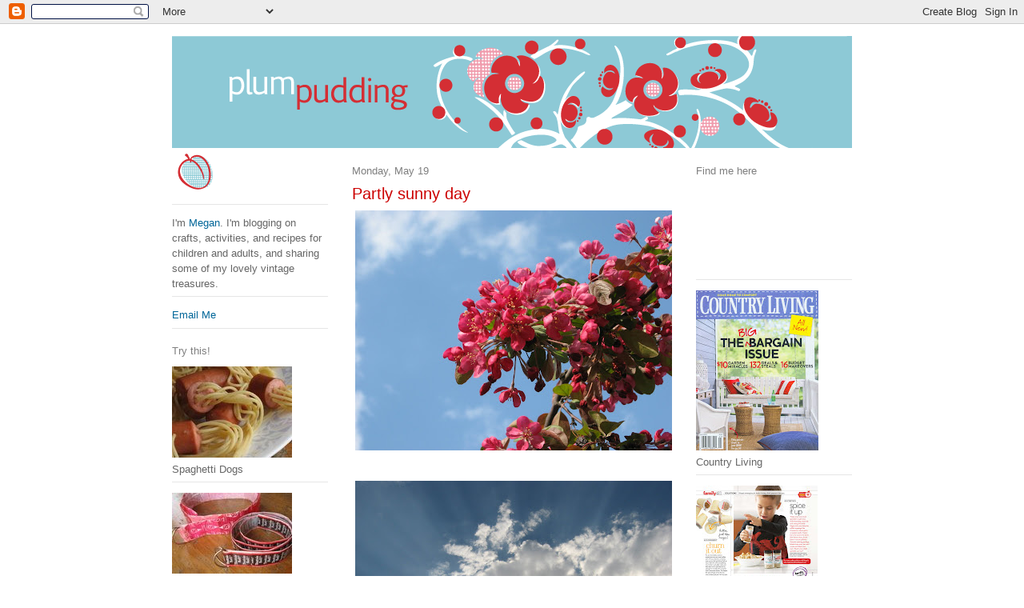

--- FILE ---
content_type: text/html; charset=UTF-8
request_url: https://myplumpudding.blogspot.com/2008/05/partly-sunny-day.html
body_size: 16844
content:
<!DOCTYPE html>
<html xmlns='http://www.w3.org/1999/xhtml' xmlns:b='http://www.google.com/2005/gml/b' xmlns:data='http://www.google.com/2005/gml/data' xmlns:expr='http://www.google.com/2005/gml/expr'>
<head>
<link href='https://www.blogger.com/static/v1/widgets/2944754296-widget_css_bundle.css' rel='stylesheet' type='text/css'/>
<meta content='text/html; charset=UTF-8' http-equiv='Content-Type'/>
<meta content='blogger' name='generator'/>
<link href='https://myplumpudding.blogspot.com/favicon.ico' rel='icon' type='image/x-icon'/>
<link href='http://myplumpudding.blogspot.com/2008/05/partly-sunny-day.html' rel='canonical'/>
<link rel="alternate" type="application/atom+xml" title="plumpudding - Atom" href="https://myplumpudding.blogspot.com/feeds/posts/default" />
<link rel="alternate" type="application/rss+xml" title="plumpudding - RSS" href="https://myplumpudding.blogspot.com/feeds/posts/default?alt=rss" />
<link rel="service.post" type="application/atom+xml" title="plumpudding - Atom" href="https://draft.blogger.com/feeds/7112688594117380057/posts/default" />

<link rel="alternate" type="application/atom+xml" title="plumpudding - Atom" href="https://myplumpudding.blogspot.com/feeds/6539754907130310077/comments/default" />
<!--Can't find substitution for tag [blog.ieCssRetrofitLinks]-->
<link href='https://blogger.googleusercontent.com/img/b/R29vZ2xl/AVvXsEjPqBRB4c0vg_m2a-JSOVjmCCKj8nXfjHlGnoNJtMPnKKmpkUG8gesvfgk9LZ8TJLf-UpMx2I4v__0Z7EkhA6bWsaV0ber-Yy7Kl9FCwsP5eAlwY0w2Rm8BnoLho7ZVlAaJ4zRYYrJc4Wc/s400/pics+1180.jpg' rel='image_src'/>
<meta content='http://myplumpudding.blogspot.com/2008/05/partly-sunny-day.html' property='og:url'/>
<meta content='Partly sunny day' property='og:title'/>
<meta content='I love the smell of lilac.   I love spring.  (Have I mentioned that before?)  I love a baby-sitter and a Starbucks giftcard.  I love a sunny...' property='og:description'/>
<meta content='https://blogger.googleusercontent.com/img/b/R29vZ2xl/AVvXsEjPqBRB4c0vg_m2a-JSOVjmCCKj8nXfjHlGnoNJtMPnKKmpkUG8gesvfgk9LZ8TJLf-UpMx2I4v__0Z7EkhA6bWsaV0ber-Yy7Kl9FCwsP5eAlwY0w2Rm8BnoLho7ZVlAaJ4zRYYrJc4Wc/w1200-h630-p-k-no-nu/pics+1180.jpg' property='og:image'/>
<title>plumpudding: Partly sunny day</title>
<style id='page-skin-1' type='text/css'><!--
/*
-----------------------------------------------
Blogger Template Style
Name:     Minima Lefty
Designer: Douglas Bowman / Darren Delaye
URL:      www.stopdesign.com
Date:     14 Jul 2006
----------------------------------------------- */
/* Variable definitions
====================
<Variable name="bgcolor" description="Page Background Color"
type="color" default="#fff">
<Variable name="textcolor" description="Text Color"
type="color" default="#333">
<Variable name="linkcolor" description="Link Color"
type="color" default="#58a">
<Variable name="pagetitlecolor" description="Blog Title Color"
type="color" default="#666">
<Variable name="descriptioncolor" description="Blog Description Color"
type="color" default="#999">
<Variable name="titlecolor" description="Post Title Color"
type="color" default="#c60">
<Variable name="bordercolor" description="Border Color"
type="color" default="#ccc">
<Variable name="sidebarcolor" description="Sidebar Title Color"
type="color" default="#999">
<Variable name="sidebartextcolor" description="Sidebar Text Color"
type="color" default="#666">
<Variable name="visitedlinkcolor" description="Visited Link Color"
type="color" default="#999">
<Variable name="bodyfont" description="Text Font"
type="font" default="normal normal 100% Georgia, Serif">
<Variable name="headerfont" description="Sidebar Title Font"
type="font"
default="normal normal 100% 'Trebuchet MS',Trebuchet,Arial,Verdana,Sans-serif">
<Variable name="pagetitlefont" description="Blog Title Font"
type="font"
default="normal normal 200% Georgia, Serif">
<Variable name="descriptionfont" description="Blog Description Font"
type="font"
default="normal normal 78% 'Trebuchet MS', Trebuchet, Arial, Verdana, Sans-serif">
<Variable name="postfooterfont" description="Post Footer Font"
type="font"
default="normal normal 78% 'Trebuchet MS', Trebuchet, Arial, Verdana, Sans-serif">
*/
/* Use this with templates/template-twocol.html */
body {
background:#ffffff;
margin:0;
color:#333333;
font:x-small Georgia Serif;
font-size/* */:/**/small;
font-size: /**/small;
text-align: center;
}
a:link {
color:#006699;
text-decoration:none;
}
a:visited {
color:#66B5FF;
text-decoration:none;
}
a:hover {
color:#cc0000;
text-decoration:underline;
}
a img {
border-width:0;
}
/* Header
-----------------------------------------------
*/
#header-wrapper {
width:750px;
margin:0px 0px;
border:0px solid #e6e6e6;
}
#header-inner {
background-position: center;
margin-left: auto;
margin-right: auto;
}
#header {
margin: 0px;
border: 0px solid #e6e6e6;
text-align: center;
color:#666666;
}
#header h1 {
margin:5px 5px 0;
padding:15px 20px .25em;
line-height:1.2em;
text-transform:uppercase;
letter-spacing:.2em;
font: normal normal 200% Trebuchet, Trebuchet MS, Arial, sans-serif;
}
#header a {
color:#666666;
text-decoration:none;
}
#header a:hover {
color:#666666;
}
#header .description {
margin:0 5px 5px;
padding:0 20px 15px;
max-width:700px;
text-transform:uppercase;
letter-spacing:.2em;
line-height: 1.4em;
font: normal normal 78% 'Trebuchet MS', Trebuchet, Arial, Verdana, Sans-serif;
color: #999999;
}
#header img {
margin-left: auto;
margin-right: auto;
}
/* Outer-Wrapper
----------------------------------------------- */
#outer-wrapper {
width: 850px;
margin:0 auto;
padding:15px;
text-align:left;
font: normal normal 100% Trebuchet, Trebuchet MS, Arial, sans-serif;
}
#main-wrapper {
width: 400px;
margin-right: 30px;
float: right;
word-wrap: break-word; /* fix for long text breaking sidebar float in IE */
overflow: hidden;     /* fix for long non-text content breaking IE sidebar float */
}
#sidebar-wrapper {
width: 195px;
float: left;
word-wrap: break-word; /* fix for long text breaking sidebar float in IE */
overflow: hidden;     /* fix for long non-text content breaking IE sidebar float */
}
#newsidebar-wrapper {
width: 195px;
float: right;
word-wrap: break-word; /* fix for long text breaking sidebar float in IE */
overflow: hidden;     /* fix for long non-text content breaking IE sidebar float */
}
/* Headings
----------------------------------------------- */
h2 {
margin:1.5em 0 .75em;
font:normal normal 100% 'Trebuchet MS',Trebuchet,Arial,Verdana,Sans-serif;
line-height: 1.4em;
letter-spacing:0em;
color:#7f7f7f;
}
/* Posts
-----------------------------------------------
*/
h2.date-header {
margin:1.5em 0 .5em;
}
.post {
margin:.5em 0 1.5em;
border-bottom:1px solid #e6e6e6;
padding-bottom:1.5em;
}
.post h3 {
margin:.25em 0 0;
padding:0 0 4px;
font-size:155%;
font-weight:normal;
line-height:1.3em;
color:#cc0000;
}
.post h3 a, .post h3 a:visited, .post h3 strong {
display:block;
text-decoration:none;
color:#cc0000;
font-weight:normal;
}
.post h3 strong, .post h3 a:hover {
color:#333333;
}
.post p {
margin:0 0 .75em;
line-height:1.6em;
}
.post-footer {
margin: .75em 0;
color:#7f7f7f;
text-transform:uppercase;
letter-spacing:.1em;
font: normal normal 78% Arial, sans-serif;
line-height: 1.4em;
}
.comment-link {
margin-left:.6em;
}
.post img {
padding:4px;
border:0px solid #e6e6e6;
}
.post blockquote {
margin:1em 20px;
}
.post blockquote p {
margin:.75em 0;
}
/* Comments
----------------------------------------------- */
#comments h4 {
margin:1em 0;
font-weight: bold;
line-height: 1.4em;
text-transform:uppercase;
letter-spacing:.2em;
color: #7f7f7f;
}
#comments-block {
margin:1em 0 1.5em;
line-height:1.6em;
}
#comments-block .comment-author {
margin:.5em 0;
}
#comments-block .comment-body {
margin:.25em 0 0;
}
#comments-block .comment-footer {
margin:-.25em 0 2em;
line-height: 1.4em;
text-transform:uppercase;
letter-spacing:.1em;
}
#comments-block .comment-body p {
margin:0 0 .75em;
}
.deleted-comment {
font-style:italic;
color:gray;
}
.feed-links {
clear: both;
line-height: 2.5em;
}
#blog-pager-newer-link {
float: left;
}
#blog-pager-older-link {
float: right;
}
#blog-pager {
text-align: center;
}
/* Sidebar Content
----------------------------------------------- */
.sidebar {
color: #666666;
line-height: 1.5em;
}
.sidebar ul {
list-style:none;
margin:0 0 0;
padding:0 0 0;
}
.sidebar li {
margin:0;
padding:0 0 .25em 15px;
text-indent:-15px;
line-height:1.5em;
}
.sidebar .widget, .main .widget {
border-bottom:1px solid #e6e6e6;
margin:0 0 1.0em;
padding:0 0 0.5em;
}
.main .Blog {
border-bottom-width: 0;
}
/* Profile
----------------------------------------------- */
.profile-img {
float: left;
margin: 0 5px 5px 0;
padding: 4px;
border: 0px solid #e6e6e6;
}
.profile-data {
margin:0;
text-transform:uppercase;
letter-spacing:.1em;
font: normal normal 78% Arial, sans-serif;
color: #7f7f7f;
font-weight: bold;
line-height: 1.6em;
}
.profile-datablock {
margin:.5em 0 .5em;
}
.profile-textblock {
margin: 0.5em 0;
line-height: 1.6em;
}
.profile-link {
font: normal normal 78% Arial, sans-serif;
text-transform: uppercase;
letter-spacing: .1em;
}
/* Footer
----------------------------------------------- */
#footer {
width:660px;
clear:both;
margin:0 auto;
padding-top:15px;
line-height: 1.6em;
text-transform:uppercase;
letter-spacing:.1em;
text-align: center;
}
/** Page structure tweaks for layout editor wireframe */
body#layout #header {
margin-left: 0px;
margin-right: 0px;
}
body#layout #outer-wrapper,
body#layout #header-wrapper,
body#layout #footer {
width: 850px;
padding: 0px;
}
body#layout #main-wrapper {
width: 400px;
margin-left: 30px;
}
body#layout #sidebar-wrapper,
body#layout #newsidebar-wrapper {
width: 200px;
}

--></style>
<link href='https://draft.blogger.com/dyn-css/authorization.css?targetBlogID=7112688594117380057&amp;zx=918fde41-cbe9-4111-8359-065a6b20f340' media='none' onload='if(media!=&#39;all&#39;)media=&#39;all&#39;' rel='stylesheet'/><noscript><link href='https://draft.blogger.com/dyn-css/authorization.css?targetBlogID=7112688594117380057&amp;zx=918fde41-cbe9-4111-8359-065a6b20f340' rel='stylesheet'/></noscript>
<meta name='google-adsense-platform-account' content='ca-host-pub-1556223355139109'/>
<meta name='google-adsense-platform-domain' content='blogspot.com'/>

</head>
<body>
<div class='navbar section' id='navbar'><div class='widget Navbar' data-version='1' id='Navbar1'><script type="text/javascript">
    function setAttributeOnload(object, attribute, val) {
      if(window.addEventListener) {
        window.addEventListener('load',
          function(){ object[attribute] = val; }, false);
      } else {
        window.attachEvent('onload', function(){ object[attribute] = val; });
      }
    }
  </script>
<div id="navbar-iframe-container"></div>
<script type="text/javascript" src="https://apis.google.com/js/platform.js"></script>
<script type="text/javascript">
      gapi.load("gapi.iframes:gapi.iframes.style.bubble", function() {
        if (gapi.iframes && gapi.iframes.getContext) {
          gapi.iframes.getContext().openChild({
              url: 'https://draft.blogger.com/navbar/7112688594117380057?po\x3d6539754907130310077\x26origin\x3dhttps://myplumpudding.blogspot.com',
              where: document.getElementById("navbar-iframe-container"),
              id: "navbar-iframe"
          });
        }
      });
    </script><script type="text/javascript">
(function() {
var script = document.createElement('script');
script.type = 'text/javascript';
script.src = '//pagead2.googlesyndication.com/pagead/js/google_top_exp.js';
var head = document.getElementsByTagName('head')[0];
if (head) {
head.appendChild(script);
}})();
</script>
</div></div>
<div id='outer-wrapper'><div id='wrap2'>
<!-- skip links for text browsers -->
<span id='skiplinks' style='display:none;'>
<a href='#main'>skip to main </a> |
      <a href='#sidebar'>skip to sidebar</a>
</span>
<div id='header-wrapper'>
<div class='header section' id='header'><div class='widget Header' data-version='1' id='Header1'>
<div id='header-inner'>
<a href='https://myplumpudding.blogspot.com/' style='display: block'>
<img alt='plumpudding' height='140px; ' id='Header1_headerimg' src='https://blogger.googleusercontent.com/img/b/R29vZ2xl/AVvXsEiFhWS913xpvRB215SgSZ1q54IrDbdRJ5oUPti3vPcNfk2Pp1ckRREpP_VsjJeRbyhEX7-zzaDbf9TZ2JSpLneZocT1uFdS_O6cIRDhlI7Hshvpm9htvOv2CDYphRh8eKARuKjlq5xXPqU/s850-r/Plumpudding_header850_red%5B1%5D' style='display: block' width='850px; '/>
</a>
</div>
</div></div>
</div>
<div id='content-wrapper'>
<div id='crosscol-wrapper' style='text-align:center'>
<div class='crosscol no-items section' id='crosscol'></div>
</div>
<div id='newsidebar-wrapper'>
<div class='sidebar section' id='newsidebar'><div class='widget HTML' data-version='1' id='HTML7'>
<h2 class='title'>Find me here</h2>
<div class='widget-content'>
<embed menu="false" pluginspage="http://www.macromedia.com/go/getflashplayer" quality="high" allowscriptaccess="always" type="application/x-shockwave-flash" height="105" src="//www.blogtalkradio.com/BTRPlayer.swf?file=http://www.blogtalkradio.com/partyideas/play_list.xml&amp;autostart=false&amp;shuffle=false&amp;callback=http://www.blogtalkradio.com/FlashPlayerCallback.aspx&amp;width=195&amp;height=105&amp;volume=80&amp;corner=rounded" width="195" wmode="transparent"></embed>
</div>
<div class='clear'></div>
</div><div class='widget Image' data-version='1' id='Image6'>
<div class='widget-content'>
<a href='http://myplumpudding.blogspot.com/2009/04/im-in-magazine-2.html'>
<img alt='' height='200' id='Image6_img' src='https://blogger.googleusercontent.com/img/b/R29vZ2xl/AVvXsEiI76IkJO8g-aN-EtktrpvWT3AeRyriGx6JiAJBvEj6DC782jvh-N02dxWGPae7nzNEdJ2fb6L4pEL_aSmlTclGUzKy9Sug0kLltz867IM0XoPYgp7QIuXQg0jB5KJUPGUzygxY3RcgF8w/s200/Country+Living+coveredit.jpg' width='153'/>
</a>
<br/>
<span class='caption'>Country Living</span>
</div>
<div class='clear'></div>
</div><div class='widget Image' data-version='1' id='Image11'>
<div class='widget-content'>
<a href='http://myplumpudding.blogspot.com/2009/01/im-in-magazine.html'>
<img alt='' height='200' id='Image11_img' src='https://blogger.googleusercontent.com/img/b/R29vZ2xl/AVvXsEjRu7IqqeMNT6ZhlIuaNQGkF2iGphulDw2ZdzOVpVnDk3LWjTMy0txK6Zm09fAaWPxTcuFi76Fxj8Sv9Y_kU70RnUJjD6RT7_tiC8lBHLBFlXQvTjZdJXB6EkQ16Xctaam9ERvo68kfcdQ/s200/CanadianFamily_Winter&#39;09+jpg.jpg' width='152'/>
</a>
<br/>
<span class='caption'>Canadian Family</span>
</div>
<div class='clear'></div>
</div><div class='widget LinkList' data-version='1' id='LinkList4'>
<h2>Art, Craft, Design</h2>
<div class='widget-content'>
<ul>
<li><a href='http://alittlehut.blogspot.com/'>a little hut</a></li>
<li><a href='http://angrychicken.typepad.com/'>angry chicken</a></li>
<li><a href='http://bloesem.blogs.com/'>bloesem</a></li>
<li><a href='http://bkids.typepad.com/intro/'>bloesem kids</a></li>
<li><a href='http://blog.craftzine.com/'>craftzine</a></li>
<li><a href='http://www.decor8.blogspot.com/'>decor8</a></li>
<li><a href='http://www.designmom.com/'>design mom</a></li>
<li><a href='http://www.designspongeonline.com/'>design sponge</a></li>
<li><a href='http://heatherbailey.typepad.com/'>hello my name is heather</a></li>
<li><a href='http://howaboutorange.blogspot.com/'>how about orange...</a></li>
<li><a href='http://ihavetosay.typepad.com/'>i have to say...</a></li>
<li><a href='http://kirstencan.typepad.com/'>kirsten*can</a></li>
<li><a href='http://mayamade.blogspot.com/'>maya*made</a></li>
<li><a href='http://poppytalk.blogspot.com/'>poppytalk</a></li>
<li><a href='http://www.purlbee.com/'>purl bee</a></li>
<li><a href='http://sfgirlbybay.blogspot.com/'>sfgirlbybay</a></li>
<li><a href='http://soulemama.typepad.com/'>soule mama</a></li>
<li><a href='http://thelongthread.com/'>the long thread</a></li>
<li><a href='http://threepotatofourshop.com/index.php'>three potato four</a></li>
<li><a href='http://whipup.net/'>whip up</a></li>
</ul>
<div class='clear'></div>
</div>
</div><div class='widget LinkList' data-version='1' id='LinkList3'>
<h2>Creating with Kids</h2>
<div class='widget-content'>
<ul>
<li><a href='http://artprojectsforkids.blogspot.com/' target='_blank'>art projects for kids</a></li>
<li><a href='http://artfulparent.wordpress.com/' target='_blank'>artful parent</a></li>
<li><a href='http://blissfullydomestic.com/channel/blissful-kids/' target='_blank'>blissful kids</a></li>
<li><a href='http://bkids.typepad.com/bookhoucraftprojects/' target='_blank'>bookhou crafts</a></li>
<li><a href='http://belladia.typepad.com/crafty_crow/' target='_blank'>crafty crow</a></li>
<li><a href='http://diykids.org/index.php' target='_blank'>d.i.y. kids</a></li>
<li><a href='http://www.kiddio.org/' target='_blank'>kiddio</a></li>
<li><a href='http://kiddley.com/' target='_blank'>kiddley</a></li>
<li><a href='http://kidmade.typepad.com/kidmade/' target='_blank'>kidmade</a></li>
<li><a href='http://www.kidscraftweekly.com/' target='_blank'>kids craft weekly</a></li>
<li><a href='http://lets-explore.typepad.com/weblog/' target='_blank'>let's explore</a></li>
<li><a href='http://www.makeandtakes.com/' target='_blank'>make and takes</a></li>
<li><a href='http://www.marthastewart.com/kids' target='_blank'>martha stewart kids</a></li>
<li><a href='http://ihavetosay.typepad.com/meandmygirl/' target='_blank'>me and my girl</a></li>
<li><a href='http://www.scrumdillydo.blogspot.com/' target='_blank'>scrumdilly-do</a></li>
<li><a href='http://www.vintagechildrensbooksmykidloves.com/' target='_blank'>vintage kids' books my kid loves</a></li>
<li><a href='http://wondertime.go.com/create-and-play/' target='_blank'>wondertime</a></li>
</ul>
<div class='clear'></div>
</div>
</div><div class='widget LinkList' data-version='1' id='LinkList2'>
<h2>Yummm...</h2>
<div class='widget-content'>
<ul>
<li><a href='http://www.101cookbooks.com/index.html' target='_blank'>101 cookbooks</a></li>
<li><a href='http://www.cooksillustrated.com/default.asp' target='_blank'>cook's illustrated</a></li>
<li><a href='http://www.cookinglight.com/cooking/' target='_blank'>cooking light</a></li>
<li><a href='http://cookstr.com/' target='_blank'>cookstr</a></li>
<li><a href='http://www.epicurious.com/' target='_blank'>epicurious</a></li>
<li><a href='http://www.pbs.org/everydayfood/' target='_blank'>everyday food</a></li>
<li><a href='http://www.grouprecipes.com/' target='_blank'>group recipes</a></li>
<li><a href='http://www.joyofbaking.com/index.html' target='_blank'>joy of baking</a></li>
<li><a href='http://www.elise.com/recipes/' target='_blank'>simply recipes</a></li>
<li><a href='http://smittenkitchen.com/' target='_blank'>smitten kitchen</a></li>
<li><a href='http://tartelette.blogspot.com/' target='_blank'>tartelette</a></li>
<li><a href='http://www.tastespotting.com/' target='_blank'>tastespotting</a></li>
</ul>
<div class='clear'></div>
</div>
</div><div class='widget LinkList' data-version='1' id='LinkList7'>
<h2>Parenting</h2>
<div class='widget-content'>
<ul>
<li><a href='http://www.momadvice.com/'>mom advice</a></li>
<li><a href='http://www.rookiemoms.com/about-us/'>rookie moms</a></li>
<li><a href='http://scribbit.blogspot.com/'>scribbit</a></li>
<li><a href='http://simplemom.net/'>simple mom</a></li>
<li><a href='http://blog.superhealthykids.com/'>super healthy kids</a></li>
<li><a href='http://tipjunkie.blogspot.com/'>tip junkie</a></li>
</ul>
<div class='clear'></div>
</div>
</div><div class='widget HTML' data-version='1' id='HTML5'>
<div class='widget-content'>
<a href="http://blissfullydomestic.com/channel/blissful-kids/" title="Proud to be a Blissfully Domestic Contributor"><img alt="Proud to be a Blissfully Domestic Contributor" src="https://lh3.googleusercontent.com/blogger_img_proxy/AEn0k_s0qCC_XetolsgC2YD_TJqj-E9CdRTYe7-CzPoffcPIaWb0rcPlz1vWzEsNF_zMa9wlpRRnlO-B_HSUdtpjLvx4UD0gGc_hmmTPsw-_p8OQXOV1nB8OxnbGgF6uJLlh1sVM5UYkn32I_Yn1j9Do-4k2FKI=s0-d" title="Proud to be a Blissfully Domestic Contributor"></a>
</div>
<div class='clear'></div>
</div><div class='widget HTML' data-version='1' id='HTML3'>
<div class='widget-content'>
<a href="http://www.delightfulblogs.com/"><img border="0" width="120" alt="As Seen on DelightfulBlogs.com" src="https://lh3.googleusercontent.com/blogger_img_proxy/AEn0k_vMPcBip48CSOKdYzXqYVtznsF9hnOluk1ysL_LC2QwsruMkUgilLuNfLwVLsK8N96irAAXI3DrrJu5Nd6ElYEN915fKn0itNhmc0HhKBroNBnuHUC7wVFYF4iXEQznh7Sdo4SE1jcC=s0-d" height="60"></a>
</div>
<div class='clear'></div>
</div><div class='widget HTML' data-version='1' id='HTML4'>
<div class='widget-content'>
<a href="http://todayscreativeblog.blogspot.com/"><img src="https://lh3.googleusercontent.com/blogger_img_proxy/AEn0k_u0Mt2EE-aMkToAtoZZ_P0oaEKCppLFNIgXr4vRsXOyz-pSByiX9aeGBHg512PD8L0Z16qJeHsknqx2UoYnv_MOcX0Or18v44_SWkRgISYGIilW8_E1Xh0TbsUA4JD9VWUxM4wf=s0-d" source="blank"></a>
</div>
<div class='clear'></div>
</div><div class='widget Image' data-version='1' id='Image2'>
<div class='widget-content'>
<a href='http://belladia.typepad.com/crafty_crow/'>
<img alt='' height='120' id='Image2_img' src='https://blogger.googleusercontent.com/img/b/R29vZ2xl/AVvXsEjCJAPRnood8jZto1Sv7UjJ-kdygW2nPMoXgSNlNjiZDimkrGFuqXlTy1XkikZX0fipPfv1BTgdo6JJYw77TkcWx00p8vLbtokhaist8zV2okF7BEeeYg6VElT474CMjel8yFkPn3xFwMo/s210/craftycrowbutton.gif' width='120'/>
</a>
<br/>
</div>
<div class='clear'></div>
</div><div class='widget HTML' data-version='1' id='HTML6'>
<div class='widget-content'>
<script src="//www.gmodules.com/ig/ifr?url=http://www.google.com/ig/modules/translatemypage.xml&amp;up_source_language=en&amp;w=160&amp;h=60&amp;title&amp;border&amp;output=js"></script>
</div>
<div class='clear'></div>
</div></div>
</div>
<div id='main-wrapper'>
<div class='main section' id='main'><div class='widget Blog' data-version='1' id='Blog1'>
<div class='blog-posts hfeed'>

          <div class="date-outer">
        
<h2 class='date-header'><span>Monday, May 19</span></h2>

          <div class="date-posts">
        
<div class='post-outer'>
<div class='post'>
<a name='6539754907130310077'></a>
<h3 class='post-title'>
<a href='https://myplumpudding.blogspot.com/2008/05/partly-sunny-day.html'>Partly sunny day</a>
</h3>
<div class='post-header-line-1'></div>
<div class='post-body'>
<p><a href="https://blogger.googleusercontent.com/img/b/R29vZ2xl/AVvXsEjPqBRB4c0vg_m2a-JSOVjmCCKj8nXfjHlGnoNJtMPnKKmpkUG8gesvfgk9LZ8TJLf-UpMx2I4v__0Z7EkhA6bWsaV0ber-Yy7Kl9FCwsP5eAlwY0w2Rm8BnoLho7ZVlAaJ4zRYYrJc4Wc/s1600-h/pics+1180.jpg" onblur="try {parent.deselectBloggerImageGracefully();} catch(e) {}"><img alt="" border="0" id="BLOGGER_PHOTO_ID_5201142363789699890" src="https://blogger.googleusercontent.com/img/b/R29vZ2xl/AVvXsEjPqBRB4c0vg_m2a-JSOVjmCCKj8nXfjHlGnoNJtMPnKKmpkUG8gesvfgk9LZ8TJLf-UpMx2I4v__0Z7EkhA6bWsaV0ber-Yy7Kl9FCwsP5eAlwY0w2Rm8BnoLho7ZVlAaJ4zRYYrJc4Wc/s400/pics+1180.jpg" style="margin: 0px auto 10px; display: block; text-align: center; cursor: pointer;" /></a><br /><a href="https://blogger.googleusercontent.com/img/b/R29vZ2xl/AVvXsEiECKG4LyFgNSTz1nIXia4gZKmfhpQbdJY-iuKZB2qame1CWNIq_nvVEHdFq4ZKtLGEymP-kvDDT4uuNVDUoJC7A4o2LJiAfLPhlAcxJmhpnlx07o3HyPFm2apptsSUikf8JFJQZ84-Hy8/s1600-h/pics+1190.jpg" onblur="try {parent.deselectBloggerImageGracefully();} catch(e) {}"><img alt="" border="0" id="BLOGGER_PHOTO_ID_5201151503480105810" src="https://blogger.googleusercontent.com/img/b/R29vZ2xl/AVvXsEiECKG4LyFgNSTz1nIXia4gZKmfhpQbdJY-iuKZB2qame1CWNIq_nvVEHdFq4ZKtLGEymP-kvDDT4uuNVDUoJC7A4o2LJiAfLPhlAcxJmhpnlx07o3HyPFm2apptsSUikf8JFJQZ84-Hy8/s400/pics+1190.jpg" style="margin: 0px auto 10px; display: block; text-align: center; cursor: pointer;" /></a><br /><a href="https://blogger.googleusercontent.com/img/b/R29vZ2xl/AVvXsEgAMtZIkpLeiHdp75WrTB16Eia5GQKE2rY2YrhiC0Y6HdU-DUEO-BfYKJ6KJpsQea8-7_MJUi9c2MflLiwSwrKR1Gk0xokiAQJsAY10s4E7YrjCwSfyiCjPA-lRBWj7yQvum-8__T2roW4/s1600-h/pics+1199+new.jpg" onblur="try {parent.deselectBloggerImageGracefully();} catch(e) {}"><img alt="" border="0" id="BLOGGER_PHOTO_ID_5201151675278797666" src="https://blogger.googleusercontent.com/img/b/R29vZ2xl/AVvXsEgAMtZIkpLeiHdp75WrTB16Eia5GQKE2rY2YrhiC0Y6HdU-DUEO-BfYKJ6KJpsQea8-7_MJUi9c2MflLiwSwrKR1Gk0xokiAQJsAY10s4E7YrjCwSfyiCjPA-lRBWj7yQvum-8__T2roW4/s400/pics+1199+new.jpg" style="margin: 0px auto 10px; display: block; text-align: center; cursor: pointer;" /></a>I love the smell of lilac.   I love spring.  (Have I mentioned that before?)  I love a baby-sitter and a Starbucks giftcard.  I love a sunny day. <br />Chicago averages 84 sunny days a year.  That's 23 percent of the year.  No wonder summer always feels like barely three months and never longer.  This is why you see people on the beach in their bikinis in 65 degree heat (this does not include me) when the sun is still just coming and going between the sprinkling clouds (above).   Because we want more!  And we'll take whatever glimpses of the sun we can get.  I don't know how you all in the Pacific Northwest and parts of Alaska do it.  (Cold Bay, Alaska averages 10!  That's days, not percent.)<br />We'll be getting our share of sun in the next few weeks as we travel tomorrow to visit family in Texas, where my parents average 135 sunny days a year.  Yay!  I'm looking forward to seeing my newly oversunned sister, as well, who has recently relocated to the 160-sunny-days-a-year San Francisco.  To see how your hometown averages, see <a href="http://www.worldfactsandfigures.com/weatherfacts/numbersunny_city_desc.php">here</a>.<br />I'm not sure how much access I'll have to blogging in the next week or two, but I may try that new-fangled scheduled-post feature to share some recipes and vintage goodies and things I have stored up on here.  Or I may be so active with the kids and on the computer every day that I have new things to post about.  Or I may be nowhere near a computer.  Whatever happens, I'll be back!<br />Here are a few pics from my walk outside on Friday.</p>
<div style='clear: both;'></div>
</div>
<div class='post-footer'>
<p class='post-footer-line post-footer-line-1'><span class='post-comment-link'>
</span>
<span class='post-icons'>
<span class='item-control blog-admin pid-327085064'>
<a href='https://draft.blogger.com/post-edit.g?blogID=7112688594117380057&postID=6539754907130310077&from=pencil' title='Edit Post'>
<img alt='' class='icon-action' height='18' src='https://resources.blogblog.com/img/icon18_edit_allbkg.gif' width='18'/>
</a>
</span>
</span>
</p>
<p class='post-footer-line post-footer-line-2'><span class='post-labels'>
Labels:
<a href='https://myplumpudding.blogspot.com/search/label/activities%3A%20outdoor' rel='tag'>activities: outdoor</a>
</span>
</p>
<p class='post-footer-line post-footer-line-3'></p>
</div>
</div>
<div class='comments' id='comments'>
<a name='comments'></a>
<h4>9 comments:</h4>
<div id='Blog1_comments-block-wrapper'>
<dl class='avatar-comment-indent' id='comments-block'>
<dt class='comment-author ' id='c7642690978044530014'>
<a name='c7642690978044530014'></a>
<div class="avatar-image-container vcard"><span dir="ltr"><a href="https://draft.blogger.com/profile/05444124305664332009" target="" rel="nofollow" onclick="" class="avatar-hovercard" id="av-7642690978044530014-05444124305664332009"><img src="https://resources.blogblog.com/img/blank.gif" width="35" height="35" class="delayLoad" style="display: none;" longdesc="//blogger.googleusercontent.com/img/b/R29vZ2xl/AVvXsEijim60UUa1dH-4CDvZ-NqlEJs6-gPBAkbJKzT8r57dgkeXwbVuMT0Etq8Sx3IQC-0SewoU-083DwpVfDr3Ewx9JI9kHn4KLyf4z_KJXeJQ3kR4hAkFctkAU1AANu1GgfM/s45-c/IMG_7662.JPG" alt="" title="The Jerrolds Family">

<noscript><img src="//blogger.googleusercontent.com/img/b/R29vZ2xl/AVvXsEijim60UUa1dH-4CDvZ-NqlEJs6-gPBAkbJKzT8r57dgkeXwbVuMT0Etq8Sx3IQC-0SewoU-083DwpVfDr3Ewx9JI9kHn4KLyf4z_KJXeJQ3kR4hAkFctkAU1AANu1GgfM/s45-c/IMG_7662.JPG" width="35" height="35" class="photo" alt=""></noscript></a></span></div>
<a href='https://draft.blogger.com/profile/05444124305664332009' rel='nofollow'>The Jerrolds Family</a>
said...
</dt>
<dd class='comment-body' id='Blog1_cmt-7642690978044530014'>
<p>
It looks beautiful there!  I am jealous- it's way too hot here! Around 100! Have fun on your visit to Texas.
</p>
</dd>
<dd class='comment-footer'>
<span class='comment-timestamp'>
<a href='https://myplumpudding.blogspot.com/2008/05/partly-sunny-day.html?showComment=1211212200000#c7642690978044530014' title='comment permalink'>
May 19, 2008 at 10:50&#8239;AM
</a>
<span class='item-control blog-admin pid-1799300753'>
<a class='comment-delete' href='https://draft.blogger.com/comment/delete/7112688594117380057/7642690978044530014' title='Delete Comment'>
<img src='https://resources.blogblog.com/img/icon_delete13.gif'/>
</a>
</span>
</span>
</dd>
<dt class='comment-author ' id='c4448599781404991726'>
<a name='c4448599781404991726'></a>
<div class="avatar-image-container vcard"><span dir="ltr"><a href="https://draft.blogger.com/profile/09260178906088230163" target="" rel="nofollow" onclick="" class="avatar-hovercard" id="av-4448599781404991726-09260178906088230163"><img src="https://resources.blogblog.com/img/blank.gif" width="35" height="35" class="delayLoad" style="display: none;" longdesc="//blogger.googleusercontent.com/img/b/R29vZ2xl/AVvXsEhwtZAb6W2UBaeaWOSfsFZS17aC20RXzl5YWm-dhJ-Nu94EfT_GUJjbEZZ_MOZHJLuQhbmgHemmWEn6gMzXJWKNhPFFflHMHeDoQlmqCdWGDLq64seatatYX5MvVmG7ueY/s45-c/Mum%2Bbouquet%2B10-1-03%2Bcropped.jpg" alt="" title="Grandma G">

<noscript><img src="//blogger.googleusercontent.com/img/b/R29vZ2xl/AVvXsEhwtZAb6W2UBaeaWOSfsFZS17aC20RXzl5YWm-dhJ-Nu94EfT_GUJjbEZZ_MOZHJLuQhbmgHemmWEn6gMzXJWKNhPFFflHMHeDoQlmqCdWGDLq64seatatYX5MvVmG7ueY/s45-c/Mum%2Bbouquet%2B10-1-03%2Bcropped.jpg" width="35" height="35" class="photo" alt=""></noscript></a></span></div>
<a href='https://draft.blogger.com/profile/09260178906088230163' rel='nofollow'>Grandma G</a>
said...
</dt>
<dd class='comment-body' id='Blog1_cmt-4448599781404991726'>
<p>
Beautiful photos!  Our lilacs are nowhere near that far along, as everything is sooooo late this year.<BR/><BR/>Have a safe trip and wonderful time with your family!  And don't forget the sunscreen.  (Gee, do I sound like a MOM here?)  ;-)
</p>
</dd>
<dd class='comment-footer'>
<span class='comment-timestamp'>
<a href='https://myplumpudding.blogspot.com/2008/05/partly-sunny-day.html?showComment=1211214900000#c4448599781404991726' title='comment permalink'>
May 19, 2008 at 11:35&#8239;AM
</a>
<span class='item-control blog-admin pid-482049751'>
<a class='comment-delete' href='https://draft.blogger.com/comment/delete/7112688594117380057/4448599781404991726' title='Delete Comment'>
<img src='https://resources.blogblog.com/img/icon_delete13.gif'/>
</a>
</span>
</span>
</dd>
<dt class='comment-author ' id='c1204707364201470136'>
<a name='c1204707364201470136'></a>
<div class="avatar-image-container vcard"><span dir="ltr"><a href="https://draft.blogger.com/profile/07341869424227521520" target="" rel="nofollow" onclick="" class="avatar-hovercard" id="av-1204707364201470136-07341869424227521520"><img src="https://resources.blogblog.com/img/blank.gif" width="35" height="35" class="delayLoad" style="display: none;" longdesc="//blogger.googleusercontent.com/img/b/R29vZ2xl/AVvXsEic8vNwuxA08nCYvOLqNbnRrZnSdRTMP3GXv4pWsWFu8EpF1-2aHHMIwvhH_fdc4j2g82icQ3fW5JqFpRxia_wjV-wgkj4lqekNIwN8ESwpIylYZgJ1O04POGclki-d7xY/s45-c/IMG_0158.JPG" alt="" title="Home&amp;#39;s Jewels">

<noscript><img src="//blogger.googleusercontent.com/img/b/R29vZ2xl/AVvXsEic8vNwuxA08nCYvOLqNbnRrZnSdRTMP3GXv4pWsWFu8EpF1-2aHHMIwvhH_fdc4j2g82icQ3fW5JqFpRxia_wjV-wgkj4lqekNIwN8ESwpIylYZgJ1O04POGclki-d7xY/s45-c/IMG_0158.JPG" width="35" height="35" class="photo" alt=""></noscript></a></span></div>
<a href='https://draft.blogger.com/profile/07341869424227521520' rel='nofollow'>Home&#39;s Jewels</a>
said...
</dt>
<dd class='comment-body' id='Blog1_cmt-1204707364201470136'>
<p>
I love living in the Pacific NW, but it is pretty depressing to think we only have 68 sunny days a year.  It's definitely making me reconsider staying inside on a sunny day!
</p>
</dd>
<dd class='comment-footer'>
<span class='comment-timestamp'>
<a href='https://myplumpudding.blogspot.com/2008/05/partly-sunny-day.html?showComment=1211223120000#c1204707364201470136' title='comment permalink'>
May 19, 2008 at 1:52&#8239;PM
</a>
<span class='item-control blog-admin pid-1141322005'>
<a class='comment-delete' href='https://draft.blogger.com/comment/delete/7112688594117380057/1204707364201470136' title='Delete Comment'>
<img src='https://resources.blogblog.com/img/icon_delete13.gif'/>
</a>
</span>
</span>
</dd>
<dt class='comment-author ' id='c3182656419253736989'>
<a name='c3182656419253736989'></a>
<div class="avatar-image-container avatar-stock"><span dir="ltr"><img src="//resources.blogblog.com/img/blank.gif" width="35" height="35" alt="" title="Anonymous">

</span></div>
Anonymous
said...
</dt>
<dd class='comment-body' id='Blog1_cmt-3182656419253736989'>
<p>
Gorgeous photos...Chicago really is beautiful in the spring. Hey, we're still green here in Tx, for the time being. After a lovely weather week just past, we are anticipating upper 90s for the next several days. Welcome!
</p>
</dd>
<dd class='comment-footer'>
<span class='comment-timestamp'>
<a href='https://myplumpudding.blogspot.com/2008/05/partly-sunny-day.html?showComment=1211228340000#c3182656419253736989' title='comment permalink'>
May 19, 2008 at 3:19&#8239;PM
</a>
<span class='item-control blog-admin pid-163110597'>
<a class='comment-delete' href='https://draft.blogger.com/comment/delete/7112688594117380057/3182656419253736989' title='Delete Comment'>
<img src='https://resources.blogblog.com/img/icon_delete13.gif'/>
</a>
</span>
</span>
</dd>
<dt class='comment-author ' id='c6596128556267885311'>
<a name='c6596128556267885311'></a>
<div class="avatar-image-container avatar-stock"><span dir="ltr"><a href="https://draft.blogger.com/profile/01809555965166360369" target="" rel="nofollow" onclick="" class="avatar-hovercard" id="av-6596128556267885311-01809555965166360369"><img src="//www.blogger.com/img/blogger_logo_round_35.png" width="35" height="35" alt="" title="New Leaf">

</a></span></div>
<a href='https://draft.blogger.com/profile/01809555965166360369' rel='nofollow'>New Leaf</a>
said...
</dt>
<dd class='comment-body' id='Blog1_cmt-6596128556267885311'>
<p>
Your lilacs are stunning. I can almost smell them! They are one thing I miss about living in NY.. we had three bushes in our yard. *sigh* :)
</p>
</dd>
<dd class='comment-footer'>
<span class='comment-timestamp'>
<a href='https://myplumpudding.blogspot.com/2008/05/partly-sunny-day.html?showComment=1211252400000#c6596128556267885311' title='comment permalink'>
May 19, 2008 at 10:00&#8239;PM
</a>
<span class='item-control blog-admin pid-670192202'>
<a class='comment-delete' href='https://draft.blogger.com/comment/delete/7112688594117380057/6596128556267885311' title='Delete Comment'>
<img src='https://resources.blogblog.com/img/icon_delete13.gif'/>
</a>
</span>
</span>
</dd>
<dt class='comment-author ' id='c1540173386580621469'>
<a name='c1540173386580621469'></a>
<div class="avatar-image-container vcard"><span dir="ltr"><a href="https://draft.blogger.com/profile/08024345906273810543" target="" rel="nofollow" onclick="" class="avatar-hovercard" id="av-1540173386580621469-08024345906273810543"><img src="https://resources.blogblog.com/img/blank.gif" width="35" height="35" class="delayLoad" style="display: none;" longdesc="//blogger.googleusercontent.com/img/b/R29vZ2xl/AVvXsEh33nsdD9q043jHcqs_aKI2JeJE-B-yfZ8GLTTBQ-W4sSp77GtHVltVP4igVWihKPsKcgkeMoyUtBR8lI1fgh1RDqec6SwBS02wWqoaUJLlfU14AIuBgbNu0IkE6nxKug/s45-c/avatar2.jpg" alt="" title="katy">

<noscript><img src="//blogger.googleusercontent.com/img/b/R29vZ2xl/AVvXsEh33nsdD9q043jHcqs_aKI2JeJE-B-yfZ8GLTTBQ-W4sSp77GtHVltVP4igVWihKPsKcgkeMoyUtBR8lI1fgh1RDqec6SwBS02wWqoaUJLlfU14AIuBgbNu0IkE6nxKug/s45-c/avatar2.jpg" width="35" height="35" class="photo" alt=""></noscript></a></span></div>
<a href='https://draft.blogger.com/profile/08024345906273810543' rel='nofollow'>katy</a>
said...
</dt>
<dd class='comment-body' id='Blog1_cmt-1540173386580621469'>
<p>
your cloud picture is amazing.
</p>
</dd>
<dd class='comment-footer'>
<span class='comment-timestamp'>
<a href='https://myplumpudding.blogspot.com/2008/05/partly-sunny-day.html?showComment=1211262360000#c1540173386580621469' title='comment permalink'>
May 20, 2008 at 12:46&#8239;AM
</a>
<span class='item-control blog-admin pid-582441002'>
<a class='comment-delete' href='https://draft.blogger.com/comment/delete/7112688594117380057/1540173386580621469' title='Delete Comment'>
<img src='https://resources.blogblog.com/img/icon_delete13.gif'/>
</a>
</span>
</span>
</dd>
<dt class='comment-author ' id='c4006129698109401719'>
<a name='c4006129698109401719'></a>
<div class="avatar-image-container vcard"><span dir="ltr"><a href="https://draft.blogger.com/profile/10635304837180578317" target="" rel="nofollow" onclick="" class="avatar-hovercard" id="av-4006129698109401719-10635304837180578317"><img src="https://resources.blogblog.com/img/blank.gif" width="35" height="35" class="delayLoad" style="display: none;" longdesc="//4.bp.blogspot.com/_YwAJaQOdpIE/S7qCjbzuhQI/AAAAAAAAAxA/pZyfZcgYMZg/S45-s35/New%2BProfile%2BPic.jpg" alt="" title="Amy">

<noscript><img src="//4.bp.blogspot.com/_YwAJaQOdpIE/S7qCjbzuhQI/AAAAAAAAAxA/pZyfZcgYMZg/S45-s35/New%2BProfile%2BPic.jpg" width="35" height="35" class="photo" alt=""></noscript></a></span></div>
<a href='https://draft.blogger.com/profile/10635304837180578317' rel='nofollow'>Amy</a>
said...
</dt>
<dd class='comment-body' id='Blog1_cmt-4006129698109401719'>
<p>
Such great pictures!! It is still soooo cold in Indiana. I am ready for some warm sunshine (supposedly later in the week). Enjoy your visit!!
</p>
</dd>
<dd class='comment-footer'>
<span class='comment-timestamp'>
<a href='https://myplumpudding.blogspot.com/2008/05/partly-sunny-day.html?showComment=1211293620000#c4006129698109401719' title='comment permalink'>
May 20, 2008 at 9:27&#8239;AM
</a>
<span class='item-control blog-admin pid-791348858'>
<a class='comment-delete' href='https://draft.blogger.com/comment/delete/7112688594117380057/4006129698109401719' title='Delete Comment'>
<img src='https://resources.blogblog.com/img/icon_delete13.gif'/>
</a>
</span>
</span>
</dd>
<dt class='comment-author ' id='c1389883396292543075'>
<a name='c1389883396292543075'></a>
<div class="avatar-image-container vcard"><span dir="ltr"><a href="https://draft.blogger.com/profile/04004394652423707860" target="" rel="nofollow" onclick="" class="avatar-hovercard" id="av-1389883396292543075-04004394652423707860"><img src="https://resources.blogblog.com/img/blank.gif" width="35" height="35" class="delayLoad" style="display: none;" longdesc="//blogger.googleusercontent.com/img/b/R29vZ2xl/AVvXsEiuOMQQKseN53UBbycrcFSVN4auKnowUxZp4kgT2OKEZiCswI_p4EYbNkdyo60GXHnYlU37hNNZ6oyaeAAGC69nmkEifbNOGOq9_YR5V-I2FwfaJFExDBx5ndnAQNmskg/s45-c/104_5302.JPG" alt="" title="Lindsey">

<noscript><img src="//blogger.googleusercontent.com/img/b/R29vZ2xl/AVvXsEiuOMQQKseN53UBbycrcFSVN4auKnowUxZp4kgT2OKEZiCswI_p4EYbNkdyo60GXHnYlU37hNNZ6oyaeAAGC69nmkEifbNOGOq9_YR5V-I2FwfaJFExDBx5ndnAQNmskg/s45-c/104_5302.JPG" width="35" height="35" class="photo" alt=""></noscript></a></span></div>
<a href='https://draft.blogger.com/profile/04004394652423707860' rel='nofollow'>Lindsey</a>
said...
</dt>
<dd class='comment-body' id='Blog1_cmt-1389883396292543075'>
<p>
just found your blog when looking around.  i love your ideas for preschool crafts.  I'm always looking for neat ideas for my little man to do.
</p>
</dd>
<dd class='comment-footer'>
<span class='comment-timestamp'>
<a href='https://myplumpudding.blogspot.com/2008/05/partly-sunny-day.html?showComment=1211400840000#c1389883396292543075' title='comment permalink'>
May 21, 2008 at 3:14&#8239;PM
</a>
<span class='item-control blog-admin pid-1434066612'>
<a class='comment-delete' href='https://draft.blogger.com/comment/delete/7112688594117380057/1389883396292543075' title='Delete Comment'>
<img src='https://resources.blogblog.com/img/icon_delete13.gif'/>
</a>
</span>
</span>
</dd>
<dt class='comment-author ' id='c5554688404658782712'>
<a name='c5554688404658782712'></a>
<div class="avatar-image-container avatar-stock"><span dir="ltr"><img src="//resources.blogblog.com/img/blank.gif" width="35" height="35" alt="" title="Anonymous">

</span></div>
Anonymous
said...
</dt>
<dd class='comment-body' id='Blog1_cmt-5554688404658782712'>
<p>
Beautiful photos!<BR/><BR/>I just discovered your blog and I'm thoroughly enjoying it.<BR/><BR/>Have a great trip!
</p>
</dd>
<dd class='comment-footer'>
<span class='comment-timestamp'>
<a href='https://myplumpudding.blogspot.com/2008/05/partly-sunny-day.html?showComment=1212080280000#c5554688404658782712' title='comment permalink'>
May 29, 2008 at 11:58&#8239;AM
</a>
<span class='item-control blog-admin pid-163110597'>
<a class='comment-delete' href='https://draft.blogger.com/comment/delete/7112688594117380057/5554688404658782712' title='Delete Comment'>
<img src='https://resources.blogblog.com/img/icon_delete13.gif'/>
</a>
</span>
</span>
</dd>
</dl>
</div>
<p class='comment-footer'>
<a href='https://draft.blogger.com/comment/fullpage/post/7112688594117380057/6539754907130310077' onclick=''>Post a Comment</a>
</p>
</div>
</div>

        </div></div>
      
</div>
<div class='blog-pager' id='blog-pager'>
<span id='blog-pager-newer-link'>
<a class='blog-pager-newer-link' href='https://myplumpudding.blogspot.com/2008/05/traveling-felt-boards.html' id='Blog1_blog-pager-newer-link' title='Newer Post'>Newer Post</a>
</span>
<span id='blog-pager-older-link'>
<a class='blog-pager-older-link' href='https://myplumpudding.blogspot.com/2008/05/yarn-ball.html' id='Blog1_blog-pager-older-link' title='Older Post'>Older Post</a>
</span>
<a class='home-link' href='https://myplumpudding.blogspot.com/'>Home</a>
</div>
<div class='clear'></div>
<div class='post-feeds'>
<div class='feed-links'>
Subscribe to:
<a class='feed-link' href='https://myplumpudding.blogspot.com/feeds/6539754907130310077/comments/default' target='_blank' type='application/atom+xml'>Post Comments (Atom)</a>
</div>
</div>
</div></div>
</div>
<div id='sidebar-wrapper'>
<div class='sidebar section' id='sidebar'><div class='widget Image' data-version='1' id='Image10'>
<div class='widget-content'>
<img alt='' height='58' id='Image10_img' src='https://blogger.googleusercontent.com/img/b/R29vZ2xl/AVvXsEg5yqxBTLM_yWyG2ZbEpqHkpLtqtpeMX7enZWaiHdBEgOBRFNQ2qYaW0eN9sIuciy16HvWllSHX75HK9nH4S77zGos5SgR2jujLwhhpjaapTHnAnrpzPHltx-9s_6KRss2RV6Hv36Boh8U/s200/Plum_red.gif' width='58'/>
<br/>
</div>
<div class='clear'></div>
</div><div class='widget Text' data-version='1' id='Text1'>
<div class='widget-content'>
I'm <a href="//www.blogger.com/profile/12661588052397421475">Megan</a>.  I'm blogging on crafts, activities, and recipes for children and adults, and sharing some of my lovely vintage treasures.<br/>
</div>
<div class='clear'></div>
</div><div class='widget HTML' data-version='1' id='HTML1'>
<div class='widget-content'>
<a href="mailto:myplumpudding@gmail.com">Email Me</a>
</div>
<div class='clear'></div>
</div><div class='widget Image' data-version='1' id='Image1'>
<h2>Try this!</h2>
<div class='widget-content'>
<a href='http://myplumpudding.blogspot.com/2009/05/spaghetti-dogs.html'>
<img alt='Try this!' height='114' id='Image1_img' src='https://blogger.googleusercontent.com/img/b/R29vZ2xl/AVvXsEiGOD_K0IDs5LDh0YeLlJ2jwZVtzrEdOjmfzRQ-8zJgXyscp5G1jUche0ppAjYDcBHjr3oPs8x8Hcj92OxCDA8nDRP3ClK40Fj9Cl_3xTqeeuOCf9Lgc8VpDukTPXzRLc_C54PeyAXitEU/s200/IMG_3081crop.jpg' width='150'/>
</a>
<br/>
<span class='caption'>Spaghetti Dogs</span>
</div>
<div class='clear'></div>
</div><div class='widget Image' data-version='1' id='Image8'>
<div class='widget-content'>
<a href='http://myplumpudding.blogspot.com/2009/05/candy-wrapper-belt-tutorial.html'>
<img alt='' height='101' id='Image8_img' src='https://blogger.googleusercontent.com/img/b/R29vZ2xl/AVvXsEgU1pxSHswLN8UOAXgjO_BmYv1uSsIGJVNxeQ_M-zAvgERqpJOM922-FMQYkdGDwSceomckc5lKBrIIClGviuuUtj6c6QQDW554qaF8raPqEg9fvttTUMXnMSWIrEqn7UD7ry8qi1aSNng/s200/IMG_3475crop2.jpg' width='150'/>
</a>
<br/>
<span class='caption'>Candy wrapper belts</span>
</div>
<div class='clear'></div>
</div><div class='widget Image' data-version='1' id='Image4'>
<div class='widget-content'>
<a href='http://myplumpudding.blogspot.com/2009/04/nature-can-at-craft.html'>
<img alt='' height='150' id='Image4_img' src='https://blogger.googleusercontent.com/img/b/R29vZ2xl/AVvXsEhHu82Czxb9ur0PJGaw_py8-sV5Sbs_Qr2t5OdIqUYTo9hG4V4bZWr2svHcyuxf3VUctay7r7TLohrdHIQaDq-CobVoMM4vWCwreCRrQhdMPs5o6VFPBZN36aSl2ks27l3tJgmzRoiXlmk/s200/naturecan+049crop.jpg' width='135'/>
</a>
<br/>
<span class='caption'>Nature Can</span>
</div>
<div class='clear'></div>
</div><div class='widget Image' data-version='1' id='Image5'>
<div class='widget-content'>
<a href='http://myplumpudding.blogspot.com/2008/11/embroidered-hand-prints.html'>
<img alt='' height='112' id='Image5_img' src='https://blogger.googleusercontent.com/img/b/R29vZ2xl/AVvXsEgvWx32tE1MClEdbRtJffEAA8dGHzlDn2QRODmQQ8xkQJDSSkF_9iF2bviw3uRyMDeRKVVQvTaU5faQgZMOLnRO3ohWMllnVPm3HLAD7BHDVIwzjPvL_mUHhI2S79LlSTXPo9KaPcEOj9w/s200/handprints+001crop.jpg' width='150'/>
</a>
<br/>
<span class='caption'>Embroidered handprints</span>
</div>
<div class='clear'></div>
</div><div class='widget Label' data-version='1' id='Label1'>
<h2>Categories</h2>
<div class='widget-content'>
<ul>
<li>
<a dir='ltr' href='https://myplumpudding.blogspot.com/search/label/activities%3A%20Chicago%20area'>
activities: Chicago area
</a>
<span dir='ltr'></span>
</li>
<li>
<a dir='ltr' href='https://myplumpudding.blogspot.com/search/label/activities%3A%20indoor'>
activities: indoor
</a>
<span dir='ltr'></span>
</li>
<li>
<a dir='ltr' href='https://myplumpudding.blogspot.com/search/label/activities%3A%20outdoor'>
activities: outdoor
</a>
<span dir='ltr'></span>
</li>
<li>
<a dir='ltr' href='https://myplumpudding.blogspot.com/search/label/activities%3A%20places%20to%20go'>
activities: places to go
</a>
<span dir='ltr'></span>
</li>
<li>
<a dir='ltr' href='https://myplumpudding.blogspot.com/search/label/blissful%20kids'>
blissful kids
</a>
<span dir='ltr'></span>
</li>
<li>
<a dir='ltr' href='https://myplumpudding.blogspot.com/search/label/blog'>
blog
</a>
<span dir='ltr'></span>
</li>
<li>
<a dir='ltr' href='https://myplumpudding.blogspot.com/search/label/books%3A%20adult'>
books: adult
</a>
<span dir='ltr'></span>
</li>
<li>
<a dir='ltr' href='https://myplumpudding.blogspot.com/search/label/books%3A%20cooking'>
books: cooking
</a>
<span dir='ltr'></span>
</li>
<li>
<a dir='ltr' href='https://myplumpudding.blogspot.com/search/label/books%3A%20craft%20and%20activity'>
books: craft and activity
</a>
<span dir='ltr'></span>
</li>
<li>
<a dir='ltr' href='https://myplumpudding.blogspot.com/search/label/books%3A%20kids'>
books: kids
</a>
<span dir='ltr'></span>
</li>
<li>
<a dir='ltr' href='https://myplumpudding.blogspot.com/search/label/books%3A%20magazines'>
books: magazines
</a>
<span dir='ltr'></span>
</li>
<li>
<a dir='ltr' href='https://myplumpudding.blogspot.com/search/label/craft%3A%20clay'>
craft: clay
</a>
<span dir='ltr'></span>
</li>
<li>
<a dir='ltr' href='https://myplumpudding.blogspot.com/search/label/craft%3A%20draw%20and%20paint'>
craft: draw and paint
</a>
<span dir='ltr'></span>
</li>
<li>
<a dir='ltr' href='https://myplumpudding.blogspot.com/search/label/craft%3A%20fabric%20and%20fiber'>
craft: fabric and fiber
</a>
<span dir='ltr'></span>
</li>
<li>
<a dir='ltr' href='https://myplumpudding.blogspot.com/search/label/craft%3A%20miscellaneous'>
craft: miscellaneous
</a>
<span dir='ltr'></span>
</li>
<li>
<a dir='ltr' href='https://myplumpudding.blogspot.com/search/label/craft%3A%20paper'>
craft: paper
</a>
<span dir='ltr'></span>
</li>
<li>
<a dir='ltr' href='https://myplumpudding.blogspot.com/search/label/craft%3A%20recycle'>
craft: recycle
</a>
<span dir='ltr'></span>
</li>
<li>
<a dir='ltr' href='https://myplumpudding.blogspot.com/search/label/craft%3A%20wearable'>
craft: wearable
</a>
<span dir='ltr'></span>
</li>
<li>
<a dir='ltr' href='https://myplumpudding.blogspot.com/search/label/cute'>
cute
</a>
<span dir='ltr'></span>
</li>
<li>
<a dir='ltr' href='https://myplumpudding.blogspot.com/search/label/decorate%20and%20organize'>
decorate and organize
</a>
<span dir='ltr'></span>
</li>
<li>
<a dir='ltr' href='https://myplumpudding.blogspot.com/search/label/family'>
family
</a>
<span dir='ltr'></span>
</li>
<li>
<a dir='ltr' href='https://myplumpudding.blogspot.com/search/label/food%3A%20cookies'>
food: cookies
</a>
<span dir='ltr'></span>
</li>
<li>
<a dir='ltr' href='https://myplumpudding.blogspot.com/search/label/food%3A%20gadgets'>
food: gadgets
</a>
<span dir='ltr'></span>
</li>
<li>
<a dir='ltr' href='https://myplumpudding.blogspot.com/search/label/food%3A%20miscellaneous'>
food: miscellaneous
</a>
<span dir='ltr'></span>
</li>
<li>
<a dir='ltr' href='https://myplumpudding.blogspot.com/search/label/give%20away'>
give away
</a>
<span dir='ltr'></span>
</li>
<li>
<a dir='ltr' href='https://myplumpudding.blogspot.com/search/label/green%20living'>
green living
</a>
<span dir='ltr'></span>
</li>
<li>
<a dir='ltr' href='https://myplumpudding.blogspot.com/search/label/holiday%3A%20birthday'>
holiday: birthday
</a>
<span dir='ltr'></span>
</li>
<li>
<a dir='ltr' href='https://myplumpudding.blogspot.com/search/label/holiday%3A%20Christmas'>
holiday: Christmas
</a>
<span dir='ltr'></span>
</li>
<li>
<a dir='ltr' href='https://myplumpudding.blogspot.com/search/label/holiday%3A%20Earth%20Day'>
holiday: Earth Day
</a>
<span dir='ltr'></span>
</li>
<li>
<a dir='ltr' href='https://myplumpudding.blogspot.com/search/label/holiday%3A%20Easter'>
holiday: Easter
</a>
<span dir='ltr'></span>
</li>
<li>
<a dir='ltr' href='https://myplumpudding.blogspot.com/search/label/holiday%3A%20others'>
holiday: others
</a>
<span dir='ltr'></span>
</li>
<li>
<a dir='ltr' href='https://myplumpudding.blogspot.com/search/label/holiday%3A%20Thanksgiving'>
holiday: Thanksgiving
</a>
<span dir='ltr'></span>
</li>
<li>
<a dir='ltr' href='https://myplumpudding.blogspot.com/search/label/holiday%3A%20Valentine%27s'>
holiday: Valentine&#39;s
</a>
<span dir='ltr'></span>
</li>
<li>
<a dir='ltr' href='https://myplumpudding.blogspot.com/search/label/life'>
life
</a>
<span dir='ltr'></span>
</li>
<li>
<a dir='ltr' href='https://myplumpudding.blogspot.com/search/label/music'>
music
</a>
<span dir='ltr'></span>
</li>
<li>
<a dir='ltr' href='https://myplumpudding.blogspot.com/search/label/product%20review'>
product review
</a>
<span dir='ltr'></span>
</li>
<li>
<a dir='ltr' href='https://myplumpudding.blogspot.com/search/label/school'>
school
</a>
<span dir='ltr'></span>
</li>
<li>
<a dir='ltr' href='https://myplumpudding.blogspot.com/search/label/tutorial'>
tutorial
</a>
<span dir='ltr'></span>
</li>
<li>
<a dir='ltr' href='https://myplumpudding.blogspot.com/search/label/tv%20and%20video'>
tv and video
</a>
<span dir='ltr'></span>
</li>
<li>
<a dir='ltr' href='https://myplumpudding.blogspot.com/search/label/vintage%20furniture'>
vintage furniture
</a>
<span dir='ltr'></span>
</li>
<li>
<a dir='ltr' href='https://myplumpudding.blogspot.com/search/label/vintage%20kitchen'>
vintage kitchen
</a>
<span dir='ltr'></span>
</li>
<li>
<a dir='ltr' href='https://myplumpudding.blogspot.com/search/label/vintage%20miscellany'>
vintage miscellany
</a>
<span dir='ltr'></span>
</li>
<li>
<a dir='ltr' href='https://myplumpudding.blogspot.com/search/label/vintage%20toys'>
vintage toys
</a>
<span dir='ltr'></span>
</li>
</ul>
<div class='clear'></div>
</div>
</div><div class='widget BlogArchive' data-version='1' id='BlogArchive1'>
<h2>Previous Posts</h2>
<div class='widget-content'>
<div id='ArchiveList'>
<div id='BlogArchive1_ArchiveList'>
<select id='BlogArchive1_ArchiveMenu'>
<option value=''>Previous Posts</option>
<option value='https://myplumpudding.blogspot.com/2010/04/'>April 2010 (3)</option>
<option value='https://myplumpudding.blogspot.com/2010/03/'>March 2010 (2)</option>
<option value='https://myplumpudding.blogspot.com/2010/02/'>February 2010 (3)</option>
<option value='https://myplumpudding.blogspot.com/2009/10/'>October 2009 (2)</option>
<option value='https://myplumpudding.blogspot.com/2009/09/'>September 2009 (8)</option>
<option value='https://myplumpudding.blogspot.com/2009/08/'>August 2009 (8)</option>
<option value='https://myplumpudding.blogspot.com/2009/07/'>July 2009 (15)</option>
<option value='https://myplumpudding.blogspot.com/2009/06/'>June 2009 (6)</option>
<option value='https://myplumpudding.blogspot.com/2009/05/'>May 2009 (14)</option>
<option value='https://myplumpudding.blogspot.com/2009/04/'>April 2009 (15)</option>
<option value='https://myplumpudding.blogspot.com/2009/03/'>March 2009 (12)</option>
<option value='https://myplumpudding.blogspot.com/2009/02/'>February 2009 (14)</option>
<option value='https://myplumpudding.blogspot.com/2009/01/'>January 2009 (9)</option>
<option value='https://myplumpudding.blogspot.com/2008/12/'>December 2008 (6)</option>
<option value='https://myplumpudding.blogspot.com/2008/11/'>November 2008 (15)</option>
<option value='https://myplumpudding.blogspot.com/2008/10/'>October 2008 (11)</option>
<option value='https://myplumpudding.blogspot.com/2008/09/'>September 2008 (13)</option>
<option value='https://myplumpudding.blogspot.com/2008/08/'>August 2008 (14)</option>
<option value='https://myplumpudding.blogspot.com/2008/07/'>July 2008 (16)</option>
<option value='https://myplumpudding.blogspot.com/2008/06/'>June 2008 (20)</option>
<option value='https://myplumpudding.blogspot.com/2008/05/'>May 2008 (12)</option>
<option value='https://myplumpudding.blogspot.com/2008/04/'>April 2008 (22)</option>
<option value='https://myplumpudding.blogspot.com/2008/03/'>March 2008 (18)</option>
<option value='https://myplumpudding.blogspot.com/2008/02/'>February 2008 (22)</option>
<option value='https://myplumpudding.blogspot.com/2008/01/'>January 2008 (12)</option>
<option value='https://myplumpudding.blogspot.com/2007/12/'>December 2007 (17)</option>
<option value='https://myplumpudding.blogspot.com/2007/11/'>November 2007 (4)</option>
</select>
</div>
</div>
<div class='clear'></div>
</div>
</div><div class='widget Subscribe' data-version='1' id='Subscribe1'>
<div style='white-space:nowrap'>
<h2 class='title'>Subscribe in a reader</h2>
<div class='widget-content'>
<div class='subscribe-wrapper subscribe-type-POST'>
<div class='subscribe expanded subscribe-type-POST' id='SW_READER_LIST_Subscribe1POST' style='display:none;'>
<div class='top'>
<span class='inner' onclick='return(_SW_toggleReaderList(event, "Subscribe1POST"));'>
<img class='subscribe-dropdown-arrow' src='https://resources.blogblog.com/img/widgets/arrow_dropdown.gif'/>
<img align='absmiddle' alt='' border='0' class='feed-icon' src='https://resources.blogblog.com/img/icon_feed12.png'/>
Posts
</span>
<div class='feed-reader-links'>
<a class='feed-reader-link' href='https://www.netvibes.com/subscribe.php?url=https%3A%2F%2Fmyplumpudding.blogspot.com%2Ffeeds%2Fposts%2Fdefault' target='_blank'>
<img src='https://resources.blogblog.com/img/widgets/subscribe-netvibes.png'/>
</a>
<a class='feed-reader-link' href='https://add.my.yahoo.com/content?url=https%3A%2F%2Fmyplumpudding.blogspot.com%2Ffeeds%2Fposts%2Fdefault' target='_blank'>
<img src='https://resources.blogblog.com/img/widgets/subscribe-yahoo.png'/>
</a>
<a class='feed-reader-link' href='https://myplumpudding.blogspot.com/feeds/posts/default' target='_blank'>
<img align='absmiddle' class='feed-icon' src='https://resources.blogblog.com/img/icon_feed12.png'/>
                  Atom
                </a>
</div>
</div>
<div class='bottom'></div>
</div>
<div class='subscribe' id='SW_READER_LIST_CLOSED_Subscribe1POST' onclick='return(_SW_toggleReaderList(event, "Subscribe1POST"));'>
<div class='top'>
<span class='inner'>
<img class='subscribe-dropdown-arrow' src='https://resources.blogblog.com/img/widgets/arrow_dropdown.gif'/>
<span onclick='return(_SW_toggleReaderList(event, "Subscribe1POST"));'>
<img align='absmiddle' alt='' border='0' class='feed-icon' src='https://resources.blogblog.com/img/icon_feed12.png'/>
Posts
</span>
</span>
</div>
<div class='bottom'></div>
</div>
</div>
<div class='subscribe-wrapper subscribe-type-PER_POST'>
<div class='subscribe expanded subscribe-type-PER_POST' id='SW_READER_LIST_Subscribe1PER_POST' style='display:none;'>
<div class='top'>
<span class='inner' onclick='return(_SW_toggleReaderList(event, "Subscribe1PER_POST"));'>
<img class='subscribe-dropdown-arrow' src='https://resources.blogblog.com/img/widgets/arrow_dropdown.gif'/>
<img align='absmiddle' alt='' border='0' class='feed-icon' src='https://resources.blogblog.com/img/icon_feed12.png'/>
Comments
</span>
<div class='feed-reader-links'>
<a class='feed-reader-link' href='https://www.netvibes.com/subscribe.php?url=https%3A%2F%2Fmyplumpudding.blogspot.com%2Ffeeds%2F6539754907130310077%2Fcomments%2Fdefault' target='_blank'>
<img src='https://resources.blogblog.com/img/widgets/subscribe-netvibes.png'/>
</a>
<a class='feed-reader-link' href='https://add.my.yahoo.com/content?url=https%3A%2F%2Fmyplumpudding.blogspot.com%2Ffeeds%2F6539754907130310077%2Fcomments%2Fdefault' target='_blank'>
<img src='https://resources.blogblog.com/img/widgets/subscribe-yahoo.png'/>
</a>
<a class='feed-reader-link' href='https://myplumpudding.blogspot.com/feeds/6539754907130310077/comments/default' target='_blank'>
<img align='absmiddle' class='feed-icon' src='https://resources.blogblog.com/img/icon_feed12.png'/>
                  Atom
                </a>
</div>
</div>
<div class='bottom'></div>
</div>
<div class='subscribe' id='SW_READER_LIST_CLOSED_Subscribe1PER_POST' onclick='return(_SW_toggleReaderList(event, "Subscribe1PER_POST"));'>
<div class='top'>
<span class='inner'>
<img class='subscribe-dropdown-arrow' src='https://resources.blogblog.com/img/widgets/arrow_dropdown.gif'/>
<span onclick='return(_SW_toggleReaderList(event, "Subscribe1PER_POST"));'>
<img align='absmiddle' alt='' border='0' class='feed-icon' src='https://resources.blogblog.com/img/icon_feed12.png'/>
Comments
</span>
</span>
</div>
<div class='bottom'></div>
</div>
</div>
<div style='clear:both'></div>
</div>
</div>
<div class='clear'></div>
</div><div class='widget Image' data-version='1' id='Image7'>
<h2>Currently Enjoying:</h2>
<div class='widget-content'>
<a href='http://www.amazon.com/Mouse-Tales-Can-Read-Book/dp/0064440133/ref=sr_1_1?ie=UTF8&s=books&qid=1247274131&sr=1-1'>
<img alt='Currently Enjoying:' height='150' id='Image7_img' src='https://blogger.googleusercontent.com/img/b/R29vZ2xl/AVvXsEjbcHoPl_v9mFHQMwfyKeFrPAupjyz1828E2FB1rmmuQ3lpQYq5Gx2dHfaD31_FnZcl667nb4f3rD5xtBbWuWnFW_VILwv8RjiLr4laX1LCmBIEra2yzUmys8R3XWbBswUbfNV271O8Pyo/s200/31k5SUBOHhL._SL500_AA150_.jpg' width='150'/>
</a>
<br/>
</div>
<div class='clear'></div>
</div><div class='widget Image' data-version='1' id='Image9'>
<div class='widget-content'>
<a href='http://www.amazon.com/Scrambled-States-America-Laurie-Keller/dp/0805068317/ref=sr_1_1?ie=UTF8&s=books&qid=1235762146&sr=1-1'>
<img alt='' height='150' id='Image9_img' src='https://blogger.googleusercontent.com/img/b/R29vZ2xl/AVvXsEhcKkTMwQf9MTS9O8iGHuNt-P5nOk-cXzEx2hFOXPmKTE1DB7HgF0Yz9rn9mBkno9p_KFsfpjflRLwNjAU-g7eLJz-nbJAPrJJ8Sfq-EIgac9Qg94na1y7zDH442xQvA8RxU0hH7ets0wE/s150/9780805068313-1.jpg' width='150'/>
</a>
<br/>
</div>
<div class='clear'></div>
</div><div class='widget Image' data-version='1' id='Image3'>
<div class='widget-content'>
<a href='http://www.amazon.com/You-Are-My-Little-Bird/dp/B000GKZN9M/ref=pd_bbs_sr_1?ie=UTF8&s=music&qid=1235762259&sr=8-1'>
<img alt='' height='150' id='Image3_img' src='https://blogger.googleusercontent.com/img/b/R29vZ2xl/AVvXsEjZc905w8jNOJvMFOLeP4C26bHp2NZRpJV1kJfK4SZQrq4rZ8sziFnQpXNFmFCmdH6W62qIX8mF9wrVx-Cym5bSQVK8dhS4MHRttD_5gzlLM65OISRSIPd8m3F_Q4uJvZTRzy0JmVt8LwE/s200/41NQ9BP6JZL._SL500_AA240_-1.jpg' width='150'/>
</a>
<br/>
</div>
<div class='clear'></div>
</div></div>
</div>
<!-- spacer for skins that want sidebar and main to be the same height-->
<div class='clear'>&#160;</div>
</div>
<!-- end content-wrapper -->
<div id='footer-wrapper'>
<div class='footer section' id='footer'><div class='widget HTML' data-version='1' id='HTML2'>
<div class='widget-content'>
<!-- Start of StatCounter Code -->
<script type="text/javascript">
var sc_project=2740932; 
var sc_invisible=0; 
var sc_partition=27; 
var sc_security="31a37192"; 
</script>

<script src="//www.statcounter.com/counter/counter_xhtml.js" type="text/javascript"></script><noscript><div class="statcounter"><a class="statcounter" href="http://www.statcounter.com/"><img alt="blog counter" src="https://lh3.googleusercontent.com/blogger_img_proxy/AEn0k_ujww-W_oUQIBW5KY5LqsXwcUNN5vU7WyUim1idSdCick_kGHxM9zzuXjhifok13qfxAfImWiAW957HoYAgMVbE3yhEyCrwf0rU3gi3FMTVewVs=s0-d" class="statcounter"></a></div></noscript>
<!-- End of StatCounter Code -->
</div>
<div class='clear'></div>
</div></div>
</div>
</div></div>
<!-- end outer-wrapper -->
<script type='text/javascript'>
var gaJsHost = (("https:" == document.location.protocol) ? "https://ssl." : "http://www.");
document.write(unescape("%3Cscript src='" + gaJsHost + "google-analytics.com/ga.js' type='text/javascript'%3E%3C/script%3E"));
</script>
<script type='text/javascript'>
try {
var pageTracker = _gat._getTracker("UA-10254284-1");
pageTracker._trackPageview();
} catch(err) {}</script>
<script type="text/javascript" src="https://www.blogger.com/static/v1/widgets/2028843038-widgets.js"></script>
<script type='text/javascript'>
window['__wavt'] = 'AOuZoY4GA-NxzFfbHWaVmbYws_voM4QB8w:1768807522891';_WidgetManager._Init('//draft.blogger.com/rearrange?blogID\x3d7112688594117380057','//myplumpudding.blogspot.com/2008/05/partly-sunny-day.html','7112688594117380057');
_WidgetManager._SetDataContext([{'name': 'blog', 'data': {'blogId': '7112688594117380057', 'title': 'plumpudding', 'url': 'https://myplumpudding.blogspot.com/2008/05/partly-sunny-day.html', 'canonicalUrl': 'http://myplumpudding.blogspot.com/2008/05/partly-sunny-day.html', 'homepageUrl': 'https://myplumpudding.blogspot.com/', 'searchUrl': 'https://myplumpudding.blogspot.com/search', 'canonicalHomepageUrl': 'http://myplumpudding.blogspot.com/', 'blogspotFaviconUrl': 'https://myplumpudding.blogspot.com/favicon.ico', 'bloggerUrl': 'https://draft.blogger.com', 'hasCustomDomain': false, 'httpsEnabled': true, 'enabledCommentProfileImages': true, 'gPlusViewType': 'FILTERED_POSTMOD', 'adultContent': false, 'analyticsAccountNumber': '', 'encoding': 'UTF-8', 'locale': 'en-US', 'localeUnderscoreDelimited': 'en', 'languageDirection': 'ltr', 'isPrivate': false, 'isMobile': false, 'isMobileRequest': false, 'mobileClass': '', 'isPrivateBlog': false, 'isDynamicViewsAvailable': true, 'feedLinks': '\x3clink rel\x3d\x22alternate\x22 type\x3d\x22application/atom+xml\x22 title\x3d\x22plumpudding - Atom\x22 href\x3d\x22https://myplumpudding.blogspot.com/feeds/posts/default\x22 /\x3e\n\x3clink rel\x3d\x22alternate\x22 type\x3d\x22application/rss+xml\x22 title\x3d\x22plumpudding - RSS\x22 href\x3d\x22https://myplumpudding.blogspot.com/feeds/posts/default?alt\x3drss\x22 /\x3e\n\x3clink rel\x3d\x22service.post\x22 type\x3d\x22application/atom+xml\x22 title\x3d\x22plumpudding - Atom\x22 href\x3d\x22https://draft.blogger.com/feeds/7112688594117380057/posts/default\x22 /\x3e\n\n\x3clink rel\x3d\x22alternate\x22 type\x3d\x22application/atom+xml\x22 title\x3d\x22plumpudding - Atom\x22 href\x3d\x22https://myplumpudding.blogspot.com/feeds/6539754907130310077/comments/default\x22 /\x3e\n', 'meTag': '', 'adsenseHostId': 'ca-host-pub-1556223355139109', 'adsenseHasAds': false, 'adsenseAutoAds': false, 'boqCommentIframeForm': true, 'loginRedirectParam': '', 'view': '', 'dynamicViewsCommentsSrc': '//www.blogblog.com/dynamicviews/4224c15c4e7c9321/js/comments.js', 'dynamicViewsScriptSrc': '//www.blogblog.com/dynamicviews/6e0d22adcfa5abea', 'plusOneApiSrc': 'https://apis.google.com/js/platform.js', 'disableGComments': true, 'interstitialAccepted': false, 'sharing': {'platforms': [{'name': 'Get link', 'key': 'link', 'shareMessage': 'Get link', 'target': ''}, {'name': 'Facebook', 'key': 'facebook', 'shareMessage': 'Share to Facebook', 'target': 'facebook'}, {'name': 'BlogThis!', 'key': 'blogThis', 'shareMessage': 'BlogThis!', 'target': 'blog'}, {'name': 'X', 'key': 'twitter', 'shareMessage': 'Share to X', 'target': 'twitter'}, {'name': 'Pinterest', 'key': 'pinterest', 'shareMessage': 'Share to Pinterest', 'target': 'pinterest'}, {'name': 'Email', 'key': 'email', 'shareMessage': 'Email', 'target': 'email'}], 'disableGooglePlus': true, 'googlePlusShareButtonWidth': 0, 'googlePlusBootstrap': '\x3cscript type\x3d\x22text/javascript\x22\x3ewindow.___gcfg \x3d {\x27lang\x27: \x27en\x27};\x3c/script\x3e'}, 'hasCustomJumpLinkMessage': false, 'jumpLinkMessage': 'Read more', 'pageType': 'item', 'postId': '6539754907130310077', 'postImageThumbnailUrl': 'https://blogger.googleusercontent.com/img/b/R29vZ2xl/AVvXsEjPqBRB4c0vg_m2a-JSOVjmCCKj8nXfjHlGnoNJtMPnKKmpkUG8gesvfgk9LZ8TJLf-UpMx2I4v__0Z7EkhA6bWsaV0ber-Yy7Kl9FCwsP5eAlwY0w2Rm8BnoLho7ZVlAaJ4zRYYrJc4Wc/s72-c/pics+1180.jpg', 'postImageUrl': 'https://blogger.googleusercontent.com/img/b/R29vZ2xl/AVvXsEjPqBRB4c0vg_m2a-JSOVjmCCKj8nXfjHlGnoNJtMPnKKmpkUG8gesvfgk9LZ8TJLf-UpMx2I4v__0Z7EkhA6bWsaV0ber-Yy7Kl9FCwsP5eAlwY0w2Rm8BnoLho7ZVlAaJ4zRYYrJc4Wc/s400/pics+1180.jpg', 'pageName': 'Partly sunny day', 'pageTitle': 'plumpudding: Partly sunny day'}}, {'name': 'features', 'data': {}}, {'name': 'messages', 'data': {'edit': 'Edit', 'linkCopiedToClipboard': 'Link copied to clipboard!', 'ok': 'Ok', 'postLink': 'Post Link'}}, {'name': 'template', 'data': {'name': 'custom', 'localizedName': 'Custom', 'isResponsive': false, 'isAlternateRendering': false, 'isCustom': true}}, {'name': 'view', 'data': {'classic': {'name': 'classic', 'url': '?view\x3dclassic'}, 'flipcard': {'name': 'flipcard', 'url': '?view\x3dflipcard'}, 'magazine': {'name': 'magazine', 'url': '?view\x3dmagazine'}, 'mosaic': {'name': 'mosaic', 'url': '?view\x3dmosaic'}, 'sidebar': {'name': 'sidebar', 'url': '?view\x3dsidebar'}, 'snapshot': {'name': 'snapshot', 'url': '?view\x3dsnapshot'}, 'timeslide': {'name': 'timeslide', 'url': '?view\x3dtimeslide'}, 'isMobile': false, 'title': 'Partly sunny day', 'description': 'I love the smell of lilac.   I love spring.  (Have I mentioned that before?)  I love a baby-sitter and a Starbucks giftcard.  I love a sunny...', 'featuredImage': 'https://blogger.googleusercontent.com/img/b/R29vZ2xl/AVvXsEjPqBRB4c0vg_m2a-JSOVjmCCKj8nXfjHlGnoNJtMPnKKmpkUG8gesvfgk9LZ8TJLf-UpMx2I4v__0Z7EkhA6bWsaV0ber-Yy7Kl9FCwsP5eAlwY0w2Rm8BnoLho7ZVlAaJ4zRYYrJc4Wc/s400/pics+1180.jpg', 'url': 'https://myplumpudding.blogspot.com/2008/05/partly-sunny-day.html', 'type': 'item', 'isSingleItem': true, 'isMultipleItems': false, 'isError': false, 'isPage': false, 'isPost': true, 'isHomepage': false, 'isArchive': false, 'isLabelSearch': false, 'postId': 6539754907130310077}}]);
_WidgetManager._RegisterWidget('_NavbarView', new _WidgetInfo('Navbar1', 'navbar', document.getElementById('Navbar1'), {}, 'displayModeFull'));
_WidgetManager._RegisterWidget('_HeaderView', new _WidgetInfo('Header1', 'header', document.getElementById('Header1'), {}, 'displayModeFull'));
_WidgetManager._RegisterWidget('_HTMLView', new _WidgetInfo('HTML7', 'newsidebar', document.getElementById('HTML7'), {}, 'displayModeFull'));
_WidgetManager._RegisterWidget('_ImageView', new _WidgetInfo('Image6', 'newsidebar', document.getElementById('Image6'), {'resize': false}, 'displayModeFull'));
_WidgetManager._RegisterWidget('_ImageView', new _WidgetInfo('Image11', 'newsidebar', document.getElementById('Image11'), {'resize': false}, 'displayModeFull'));
_WidgetManager._RegisterWidget('_LinkListView', new _WidgetInfo('LinkList4', 'newsidebar', document.getElementById('LinkList4'), {}, 'displayModeFull'));
_WidgetManager._RegisterWidget('_LinkListView', new _WidgetInfo('LinkList3', 'newsidebar', document.getElementById('LinkList3'), {}, 'displayModeFull'));
_WidgetManager._RegisterWidget('_LinkListView', new _WidgetInfo('LinkList2', 'newsidebar', document.getElementById('LinkList2'), {}, 'displayModeFull'));
_WidgetManager._RegisterWidget('_LinkListView', new _WidgetInfo('LinkList7', 'newsidebar', document.getElementById('LinkList7'), {}, 'displayModeFull'));
_WidgetManager._RegisterWidget('_HTMLView', new _WidgetInfo('HTML5', 'newsidebar', document.getElementById('HTML5'), {}, 'displayModeFull'));
_WidgetManager._RegisterWidget('_HTMLView', new _WidgetInfo('HTML3', 'newsidebar', document.getElementById('HTML3'), {}, 'displayModeFull'));
_WidgetManager._RegisterWidget('_HTMLView', new _WidgetInfo('HTML4', 'newsidebar', document.getElementById('HTML4'), {}, 'displayModeFull'));
_WidgetManager._RegisterWidget('_ImageView', new _WidgetInfo('Image2', 'newsidebar', document.getElementById('Image2'), {'resize': false}, 'displayModeFull'));
_WidgetManager._RegisterWidget('_HTMLView', new _WidgetInfo('HTML6', 'newsidebar', document.getElementById('HTML6'), {}, 'displayModeFull'));
_WidgetManager._RegisterWidget('_BlogView', new _WidgetInfo('Blog1', 'main', document.getElementById('Blog1'), {'cmtInteractionsEnabled': false, 'lightboxEnabled': true, 'lightboxModuleUrl': 'https://www.blogger.com/static/v1/jsbin/4049919853-lbx.js', 'lightboxCssUrl': 'https://www.blogger.com/static/v1/v-css/828616780-lightbox_bundle.css'}, 'displayModeFull'));
_WidgetManager._RegisterWidget('_ImageView', new _WidgetInfo('Image10', 'sidebar', document.getElementById('Image10'), {'resize': false}, 'displayModeFull'));
_WidgetManager._RegisterWidget('_TextView', new _WidgetInfo('Text1', 'sidebar', document.getElementById('Text1'), {}, 'displayModeFull'));
_WidgetManager._RegisterWidget('_HTMLView', new _WidgetInfo('HTML1', 'sidebar', document.getElementById('HTML1'), {}, 'displayModeFull'));
_WidgetManager._RegisterWidget('_ImageView', new _WidgetInfo('Image1', 'sidebar', document.getElementById('Image1'), {'resize': false}, 'displayModeFull'));
_WidgetManager._RegisterWidget('_ImageView', new _WidgetInfo('Image8', 'sidebar', document.getElementById('Image8'), {'resize': false}, 'displayModeFull'));
_WidgetManager._RegisterWidget('_ImageView', new _WidgetInfo('Image4', 'sidebar', document.getElementById('Image4'), {'resize': false}, 'displayModeFull'));
_WidgetManager._RegisterWidget('_ImageView', new _WidgetInfo('Image5', 'sidebar', document.getElementById('Image5'), {'resize': false}, 'displayModeFull'));
_WidgetManager._RegisterWidget('_LabelView', new _WidgetInfo('Label1', 'sidebar', document.getElementById('Label1'), {}, 'displayModeFull'));
_WidgetManager._RegisterWidget('_BlogArchiveView', new _WidgetInfo('BlogArchive1', 'sidebar', document.getElementById('BlogArchive1'), {'languageDirection': 'ltr', 'loadingMessage': 'Loading\x26hellip;'}, 'displayModeFull'));
_WidgetManager._RegisterWidget('_SubscribeView', new _WidgetInfo('Subscribe1', 'sidebar', document.getElementById('Subscribe1'), {}, 'displayModeFull'));
_WidgetManager._RegisterWidget('_ImageView', new _WidgetInfo('Image7', 'sidebar', document.getElementById('Image7'), {'resize': false}, 'displayModeFull'));
_WidgetManager._RegisterWidget('_ImageView', new _WidgetInfo('Image9', 'sidebar', document.getElementById('Image9'), {'resize': false}, 'displayModeFull'));
_WidgetManager._RegisterWidget('_ImageView', new _WidgetInfo('Image3', 'sidebar', document.getElementById('Image3'), {'resize': false}, 'displayModeFull'));
_WidgetManager._RegisterWidget('_HTMLView', new _WidgetInfo('HTML2', 'footer', document.getElementById('HTML2'), {}, 'displayModeFull'));
</script>
</body>
</html>